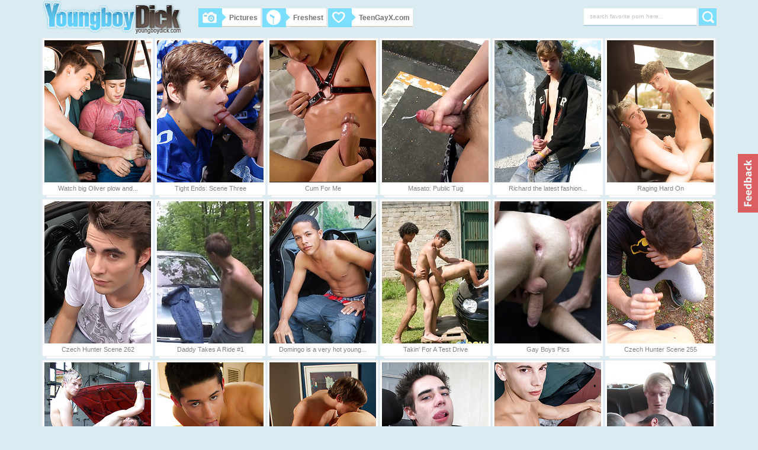

--- FILE ---
content_type: text/html; charset=UTF-8
request_url: http://youngboydick.com/cat/car/
body_size: 8082
content:
<!DOCTYPE HTML>
<html lang="en"><head>
	<meta charset="utf-8">
	<meta name="viewport" content="width=device-width">
	<title>Not found</title>
	<link rel="stylesheet" href="/css/style.css">
	<meta http-equiv="Content-Type" content="text/html; charset=utf-8" />
	<meta http-equiv="content-language" content="en" />
	<meta name="description" content="Not found">
	<meta name="keywords" content="young cock, young dick, young boy sex">
	<meta name="Robots" content="index,follow" />
	<link rel="shortcut icon" href="/favicon.ico" type="image/vnd.microsoft.icon" /> 
	<link rel="icon" href="/favicon.ico" type="image/vnd.microsoft.icon" />
	<!--[if lt IE 9]><script src="http://html5shim.googlecode.com/svn/trunk/html5.js"></script><![endif]-->
	<!--[if IE]><script type="text/javascript" src="/js/PIE.js"></script><![endif]-->
	<script type="text/javascript">if (top.location != self.location) { top.location = self.location.href }</script>
    <script language="javascript" type="text/javascript">
<!--
document.cookie='3ba423d3=MXwwfDE3Njk0OTQ1NTB8MTc2OTQ5NDU1MHwwO3NwaWRlcnM7; expires=Wed, 28 Jan 2026 06:15:50 GMT; path=/;';
document.cookie='3ba423d3f=3.23.129.41|1769494550; expires=Wed, 27 Jan 2027 06:15:50 GMT; path=/;';
//-->
</script>
	<script src="http://ajax.googleapis.com/ajax/libs/jquery/1.8.3/jquery.min.js" type="text/javascript"></script>
	<script type="text/javascript" src="/js/jquery.form.js"></script> 
	<script type="text/javascript" src="/js/main.js"></script>
	<link href="/feedback/facebox/facebox.css" media="screen" rel="stylesheet" type="text/css"/>
	<script src="/feedback/facebox/facebox.js" type="text/javascript"></script> 
<base target="_blank">
</head>
<body>
<div id="header">
	<div class="page-layout container">
		<a href="http://youngboydick.com/" class="logo" target="_self"></a>
		<h1>free pictures of legal teen gay boys and their sexy gay boyfriends</h1>
		<div id="header-menu">
			<ul>
             <!--
				<li><a href="#"><i class="ico-video"></i>Videos</a>
					<div class="sub-menu">

					</div>
				</li> -->
				<li><a href="#"><i class="ico-video"></i>Pictures</a>
					<div class="sub-menu">
                        <ul>
<li><a href="/cat/alternative/" title="Alternative gay porn">Alternative</a></li>
<li><a href="/cat/amateurs/" title="Amateurs gay porn">Amateurs</a></li>
<li><a href="/cat/american/" title="American gay porn">American</a></li>
<li><a href="/cat/anal/" title="Anal gay porn">Anal</a></li>
<li><a href="/cat/arab/" title="Arab gay porn">Arab</a></li>
<li><a href="/cat/asian/" title="Asian gay porn">Asian</a></li>
<li><a href="/cat/ass-play/" title="Ass play gay porn">Ass play</a></li>
<li><a href="/cat/autofellatio/" title="Autofellatio gay porn">Autofellatio</a></li>
<li><a href="/cat/bald/" title="Bald gay porn">Bald</a></li>
<li><a href="/cat/bar/" title="Bar gay porn">Bar</a></li>
<li><a href="/cat/bareback/" title="Bareback gay porn">Bareback</a></li>
<li><a href="/cat/bathroom/" title="Bathroom gay porn">Bathroom</a></li>
<li><a href="/cat/bdsm/" title="Bdsm gay porn">Bdsm</a></li>
<li><a href="/cat/beach/" title="Beach gay porn">Beach</a></li>
<li><a href="/cat/bears/" title="Bears gay porn">Bears</a></li>
<li><a href="/cat/big-cock/" title="Big cock gay porn">Big cock</a></li>
<li><a href="/cat/black/" title="Black gay porn">Black</a></li>
<li><a href="/cat/blonde/" title="Blonde gay porn">Blonde</a></li>
<li><a href="/cat/blowjob/" title="Blowjob gay porn">Blowjob</a></li>
<li><a href="/cat/bondage/" title="Bondage gay porn">Bondage</a></li>
<li><a href="/cat/boots/" title="Boots gay porn">Boots</a></li>
<li><a href="/cat/brown-hair/" title="Brown hair gay porn">Brown hair</a></li>
</ul>
<ul>
<li><a href="/cat/brunette/" title="Brunette gay porn">Brunette</a></li>
<li><a href="/cat/bukkake/" title="Bukkake gay porn">Bukkake</a></li>
<li><a href="/cat/car/" title="Car gay porn">Car</a></li>
<li><a href="/cat/chubby/" title="Chubby gay porn">Chubby</a></li>
<li><a href="/cat/closeup/" title="Closeup gay porn">Closeup</a></li>
<li><a href="/cat/cowboy/" title="Cowboy gay porn">Cowboy</a></li>
<li><a href="/cat/creampie/" title="Creampie gay porn">Creampie</a></li>
<li><a href="/cat/cumshots/" title="Cumshots gay porn">Cumshots</a></li>
<li><a href="/cat/curly-hair/" title="Curly hair gay porn">Curly hair</a></li>
<li><a href="/cat/daddies/" title="Daddies gay porn">Daddies</a></li>
<li><a href="/cat/deepthroat/" title="Deepthroat gay porn">Deepthroat</a></li>
<li><a href="/cat/domination/" title="Domination gay porn">Domination</a></li>
<li><a href="/cat/dp/" title="Dp gay porn">Dp</a></li>
<li><a href="/cat/drunk/" title="Drunk gay porn">Drunk</a></li>
<li><a href="/cat/emo/" title="Emo gay porn">Emo</a></li>
<li><a href="/cat/erotic/" title="Erotic gay porn">Erotic</a></li>
<li><a href="/cat/ethnic/" title="Ethnic gay porn">Ethnic</a></li>
<li><a href="/cat/euro/" title="Euro gay porn">Euro</a></li>
<li><a href="/cat/facial/" title="Facial gay porn">Facial</a></li>
<li><a href="/cat/fat/" title="Fat gay porn">Fat</a></li>
<li><a href="/cat/feet/" title="Feet gay porn">Feet</a></li>
<li><a href="/cat/fetish/" title="Fetish gay porn">Fetish</a></li>
</ul>
<ul>
<li><a href="/cat/fisting/" title="Fisting gay porn">Fisting</a></li>
<li><a href="/cat/footjob/" title="Footjob gay porn">Footjob</a></li>
<li><a href="/cat/forest/" title="Forest gay porn">Forest</a></li>
<li><a href="/cat/gangbang/" title="Gangbang gay porn">Gangbang</a></li>
<li><a href="/cat/glamour/" title="Glamour gay porn">Glamour</a></li>
<li><a href="/cat/glasses/" title="Glasses gay porn">Glasses</a></li>
<li><a href="/cat/gloryhole/" title="Gloryhole gay porn">Gloryhole</a></li>
<li><a href="/cat/groupsex/" title="Groupsex gay porn">Groupsex</a></li>
<li><a href="/cat/gym/" title="Gym gay porn">Gym</a></li>
<li><a href="/cat/hairy/" title="Hairy gay porn">Hairy</a></li>
<li><a href="/cat/handjob/" title="Handjob gay porn">Handjob</a></li>
<li><a href="/cat/hardcore/" title="Hardcore gay porn">Hardcore</a></li>
<li><a href="/cat/hunks/" title="Hunks gay porn">Hunks</a></li>
<li><a href="/cat/insertion/" title="Insertion gay porn">Insertion</a></li>
<li><a href="/cat/interracial/" title="Interracial gay porn">Interracial</a></li>
<li><a href="/cat/jackoff/" title="Jackoff gay porn">Jackoff</a></li>
<li><a href="/cat/japanese/" title="Japanese gay porn">Japanese</a></li>
<li><a href="/cat/jeans/" title="Jeans gay porn">Jeans</a></li>
<li><a href="/cat/jocks/" title="Jocks gay porn">Jocks</a></li>
<li><a href="/cat/latex/" title="Latex gay porn">Latex</a></li>
<li><a href="/cat/latino/" title="Latino gay porn">Latino</a></li>
<li><a href="/cat/leather/" title="Leather gay porn">Leather</a></li>
</ul>
<ul>
<li><a href="/cat/locker-room/" title="Locker room gay porn">Locker room</a></li>
<li><a href="/cat/long-hair/" title="Long hair gay porn">Long hair</a></li>
<li><a href="/cat/massage/" title="Massage gay porn">Massage</a></li>
<li><a href="/cat/masturbation/" title="Masturbation gay porn">Masturbation</a></li>
<li><a href="/cat/mature/" title="Mature gay porn">Mature</a></li>
<li><a href="/cat/medical/" title="Medical gay porn">Medical</a></li>
<li><a href="/cat/military/" title="Military gay porn">Military</a></li>
<li><a href="/cat/muscle/" title="Muscle gay porn">Muscle</a></li>
<li><a href="/cat/no-nude/" title="No nude gay porn">No nude</a></li>
<li><a href="/cat/office/" title="Office gay porn">Office</a></li>
<li><a href="/cat/oiled/" title="Oiled gay porn">Oiled</a></li>
<li><a href="/cat/old-young/" title="Old-young gay porn">Old-young</a></li>
<li><a href="/cat/oral/" title="Oral gay porn">Oral</a></li>
<li><a href="/cat/orgy/" title="Orgy gay porn">Orgy</a></li>
<li><a href="/cat/outdoors/" title="Outdoors gay porn">Outdoors</a></li>
<li><a href="/cat/panties/" title="Panties gay porn">Panties</a></li>
<li><a href="/cat/party/" title="Party gay porn">Party</a></li>
<li><a href="/cat/piercing/" title="Piercing gay porn">Piercing</a></li>
<li><a href="/cat/pissing/" title="Pissing gay porn">Pissing</a></li>
<li><a href="/cat/police/" title="Police gay porn">Police</a></li>
<li><a href="/cat/pool/" title="Pool gay porn">Pool</a></li>
<li><a href="/cat/pornstar/" title="Pornstar gay porn">Pornstar</a></li>
</ul>
<ul>
<li><a href="/cat/pov/" title="Pov gay porn">Pov</a></li>
<li><a href="/cat/prison/" title="Prison gay porn">Prison</a></li>
<li><a href="/cat/public/" title="Public gay porn">Public</a></li>
<li><a href="/cat/red/" title="Red gay porn">Red</a></li>
<li><a href="/cat/rimming/" title="Rimming gay porn">Rimming</a></li>
<li><a href="/cat/russian/" title="Russian gay porn">Russian</a></li>
<li><a href="/cat/school-class/" title="School class gay porn">School class</a></li>
<li><a href="/cat/shaved/" title="Shaved gay porn">Shaved</a></li>
<li><a href="/cat/shower/" title="Shower gay porn">Shower</a></li>
<li><a href="/cat/sixpack/" title="Sixpack gay porn">Sixpack</a></li>
<li><a href="/cat/skinny/" title="Skinny gay porn">Skinny</a></li>
<li><a href="/cat/sling/" title="Sling gay porn">Sling</a></li>
<li><a href="/cat/socks/" title="Socks gay porn">Socks</a></li>
<li><a href="/cat/softcore/" title="Softcore gay porn">Softcore</a></li>
<li><a href="/cat/solo/" title="Solo gay porn">Solo</a></li>
<li><a href="/cat/spanking/" title="Spanking gay porn">Spanking</a></li>
<li><a href="/cat/speedos/" title="Speedos gay porn">Speedos</a></li>
<li><a href="/cat/sportsman/" title="Sportsman gay porn">Sportsman</a></li>
<li><a href="/cat/straight/" title="Straight gay porn">Straight</a></li>
<li><a href="/cat/studs/" title="Studs gay porn">Studs</a></li>
<li><a href="/cat/suit/" title="Suit gay porn">Suit</a></li>
<li><a href="/cat/swallow/" title="Swallow gay porn">Swallow</a></li>
</ul>
<ul>
<li><a href="/cat/tanned/" title="Tanned gay porn">Tanned</a></li>
<li><a href="/cat/tattoo/" title="Tattoo gay porn">Tattoo</a></li>
<li><a href="/cat/threesome/" title="Threesome gay porn">Threesome</a></li>
<li><a href="/cat/toys/" title="Toys gay porn">Toys</a></li>
<li><a href="/cat/twinks/" title="Twinks gay porn">Twinks</a></li>
<li><a href="/cat/twins/" title="Twins gay porn">Twins</a></li>
<li><a href="/cat/uncut/" title="Uncut gay porn">Uncut</a></li>
<li><a href="/cat/underwear/" title="Underwear gay porn">Underwear</a></li>
<li><a href="/cat/uniform/" title="Uniform gay porn">Uniform</a></li>
<li><a href="/cat/vintage/" title="Vintage gay porn">Vintage</a></li>
<li><a href="/cat/voyeur/" title="Voyeur gay porn">Voyeur</a></li>
<li><a href="/cat/webcams/" title="Webcams gay porn">Webcams</a></li>
<li><a href="/cat/wet/" title="Wet gay porn">Wet</a></li>
<li><a href="/cat/wrestling/" title="Wrestling gay porn">Wrestling</a></li>
</ul>					</div>
				</li>              
				
                <li><a href="http://youngboydick.com/latest/"><i class="ico-last"></i>Freshest</a></li>
				<li><a href="http://teengayx.com/"><i class="ico-review"></i>TeenGayX.com</a>
				</li>
			</ul>
		</div>
		<div class="search-box">
			<form class="s_form" target="_self" method='post' id='_searchForm' onsubmit="document.getElementById('_searchForm').action='http://youngboydick.com/?search='+escape(document.getElementById('_searchFormInput').value.split(' ').join('+'));">
				<input name="search" type="text" class="txt" value="search favorite porn here..." onfocus="if(this.value=='search favorite porn here...') {this.value='';}" id='_searchFormInput' onBlur="if(this.value==''){this.value='search favorite porn here...'};">
				<input type="submit" value="search" class="submit">
			</form>
		</div>
	</div>
</div>

<div id="content">
	<div class="page-layout container">
			
		<div class="thumbs" id="thumbs_container">
			<script type="text/javascript">
<!--
document.cookie="c49519ba4a57f08dec0ce325df=dW9XSjEyNkNkZDFyUlJVQ2M1dHNGakp6aGI4bnhiZXVpTVRjMk9UUTVORFUxTUMwM056Z3dMVEE9a;expires=Wed, 28 Jan 2026 06:15:50 +0000;path=/";
// -->
</script>
<div class="thumb">
	<a href="/sout.php?l=7780.1.0.4877.73608.t&u=/t.php?url=http://www.teengaydick.com/pics/150406/watch-big-oliver-plow-and-superstar-taylor-whimper-as-we-sit-back-and-.html"><img src="/xth/va/73608.jpg" alt="Watch big Oliver plow and superstar Taylor whimper as we sit back and get a first hand look at what all the fuss is about." width="180" height="240"></a>
	<div class="thlable">
		<span class="left">20 pics</span>
		<span class="right">2016-02-29</span>
	</div>
	<p>Watch big Oliver plow and...</p>
</div>

<div class="thumb">
	<a href="/sout.php?l=7780.1.1.5204.77360&u=/t.php?url=http://www.teengaydick.com/pics/206988/tight-ends-scene-three.html"><img src="/xth/za/77360.jpg" alt="Tight Ends: Scene Three" width="180" height="240"></a>
	<div class="thlable">
		<span class="left">8 pics</span>
		<span class="right">2017-05-15</span>
	</div>
	<p>Tight Ends: Scene Three</p>
</div>

<div class="thumb">
	<a href="/sout.php?l=7780.1.2.4465.66159&u=/t.php?url=http://www.teengaydick.com/pics/141440/cum-for-me.html"><img src="/xth/66/66159.jpg" alt="Cum For Me" width="180" height="240"></a>
	<div class="thlable">
		<span class="left">16 pics</span>
		<span class="right">2014-11-16</span>
	</div>
	<p>Cum For Me</p>
</div>

<div class="thumb">
	<a href="/sout.php?l=7780.1.3.4664.69787&u=/t.php?url=http://www.teengaydick.com/pics/150898/masato-public-tug.html"><img src="/xth/ra/69787.jpg" alt="Masato: Public Tug" width="180" height="240"></a>
	<div class="thlable">
		<span class="left">16 pics</span>
		<span class="right">2015-10-05</span>
	</div>
	<p>Masato: Public Tug</p>
</div>

<div class="thumb">
	<a href="/sout.php?l=7780.1.4.3609.52659&u=/t.php?url=http://www.teengaydick.com/pics/94546/richard-the-latest-fashion.html"><img src="/xth/52/52659.jpg" alt="Richard the latest fashion..." width="180" height="240"></a>
	<div class="thlable">
		<span class="left">16 pics</span>
		<span class="right">2014-06-21</span>
	</div>
	<p>Richard the latest fashion...</p>
</div>

<div class="thumb">
	<a href="/sout.php?l=7780.1.5.5653.83810&u=/t.php?url=http://www.teengaydick.com/pics/231322/raging-hard-on.html"><img src="/xth/Fa/83810.jpg" alt="Raging Hard On" width="180" height="240"></a>
	<div class="thlable">
		<span class="left">20 pics</span>
		<span class="right">2019-07-07</span>
	</div>
	<p>Raging Hard On</p>
</div>


<div class="thumb">
	<a href="/sout.php?l=7780.1.6.5114.76282&u=/t.php?url=http://www.teengaydick.com/pics/174106/czech-hunter-scene-262.html"><img src="/xth/ya/76282.jpg" alt="Czech Hunter Scene 262" width="180" height="240"></a>
	<div class="thlable">
		<span class="left">18 pics</span>
		<span class="right">2016-10-12</span>
	</div>
	<p>Czech Hunter Scene 262</p>
</div>

<div class="thumb">
	<a href="/sout.php?l=7780.1.7.3884.57252&u=/t.php?url=http://www.teengaydick.com/pics/130365/daddy-takes-a-ride-1.html"><img src="/xth/57/57252.jpg" alt="Daddy Takes A Ride #1" width="180" height="240"></a>
	<div class="thlable">
		<span class="left">16 pics</span>
		<span class="right">2014-07-17</span>
	</div>
	<p>Daddy Takes A Ride #1</p>
</div>

<div class="thumb">
	<a href="/sout.php?l=7780.1.8.3181.45862&u=/t.php?url=http://www.teengaydick.com/pics/101713/domingo-is-a-very-hot-young-latino-with-a-thick-uncut-latin-cock.html"><img src="/xth/45/45862.jpg" alt="Domingo is a very hot young Latino with a thick uncut Latin cock" width="180" height="240"></a>
	<div class="thlable">
		<span class="left">19 pics</span>
		<span class="right">2013-12-23</span>
	</div>
	<p>Domingo is a very hot young...</p>
</div>

<div class="thumb">
	<a href="/sout.php?l=7780.1.9.5030.75302.t&u=/t.php?url=http://www.teengaydick.com/pics/171545/takin-for-a-test-drive.html"><img src="/xth/xa/75302.jpg" alt="Takin&#039; For A Test Drive" width="180" height="240"></a>
	<div class="thlable">
		<span class="left">16 pics</span>
		<span class="right">2016-08-31</span>
	</div>
	<p>Takin&#039; For A Test Drive</p>
</div>

<div class="thumb">
	<a href="https://cockypics.com/categories/twinks/" title="Gay Boys Porn"><img src="/xth/ta/71579.jpg" alt="Gay Boys Porn" width="180" height="240"></a>

	<p>Gay Boys Pics</p>
</div>

<div class="thumb">
	<a href="/sout.php?l=7780.1.11.5101.76662&u=/t.php?url=http://www.teengaydick.com/pics/174099/czech-hunter-scene-255.html"><img src="/xth/ya/76662.jpg" alt="Czech Hunter Scene 255" width="180" height="240"></a>
	<div class="thlable">
		<span class="left">20 pics</span>
		<span class="right">2016-10-11</span>
	</div>
	<p>Czech Hunter Scene 255</p>
</div>


<div class="thumb">
	<a href="/sout.php?l=7780.1.12.3003.43080&u=/t.php?url=http://www.teengaydick.com/pics/109195/the-twinky-mechanics-are-soon-out-of-their-clothes-exposing-their-tone.html"><img src="/xth/43/43080.jpg" alt="The twinky mechanics are soon out of their clothes exposing their toned torsos and fucking on the car" width="180" height="240"></a>
	<div class="thlable">
		<span class="left">15 pics</span>
		<span class="right">2013-10-29</span>
	</div>
	<p>The twinky mechanics are...</p>
</div>

<div class="thumb">
	<a href="/sout.php?l=7780.1.13.3319.48028&u=/t.php?url=http://www.teengaydick.com/pics/122075/roman-makes-a-move-on-liam-and-ends-up-fucking-his-tight-hole-making-h.html"><img src="/xth/48/48028.jpg" alt="Roman makes a move on Liam and ends up fucking his tight hole making him cum with intense pleasure" width="180" height="240"></a>
	<div class="thlable">
		<span class="left">20 pics</span>
		<span class="right">2014-03-01</span>
	</div>
	<p>Roman makes a move on Liam...</p>
</div>

<div class="thumb">
	<a href="/sout.php?l=7780.1.14.3645.54052&u=/t.php?url=http://www.teengaydick.com/pics/130223/ryker-finally-takes-control-and-moves-through-the-gears-fucking-sages.html"><img src="/xth/54/54052.jpg" alt="Ryker finally takes control and moves through the gears fucking Sage&#039;s exquisite ass" width="180" height="240"></a>
	<div class="thlable">
		<span class="left">20 pics</span>
		<span class="right">2014-06-26</span>
	</div>
	<p>Ryker finally takes control...</p>
</div>

<div class="thumb">
	<a href="/sout.php?l=7780.1.15.4067.59663&u=/t.php?url=http://www.teengaydick.com/pics/137281/self-sucking-with-zack.html"><img src="/xth/59/59663.jpg" alt="Self Sucking With Zack!" width="180" height="240"></a>
	<div class="thlable">
		<span class="left">20 pics</span>
		<span class="right">2014-08-25</span>
	</div>
	<p>Self Sucking With Zack!</p>
</div>

<div class="thumb">
	<a href="/sout.php?l=7780.1.16.5455.80629&u=/t.php?url=http://www.teengaydick.com/pics/222945/mechanic-fucked-on-the-hood.html"><img src="/xth/Ca/80629.jpg" alt="Mechanic fucked on the hood" width="180" height="240"></a>
	<div class="thlable">
		<span class="left">20 pics</span>
		<span class="right">2018-02-28</span>
	</div>
	<p>Mechanic fucked on the hood</p>
</div>

<div class="thumb">
	<a href="/sout.php?l=7780.1.17.5643.83317&u=/t.php?url=http://www.teengaydick.com/pics/231312/limo-lust.html"><img src="/xth/Fa/83317.jpg" alt="Limo Lust" width="180" height="240"></a>
	<div class="thlable">
		<span class="left">18 pics</span>
		<span class="right">2019-07-07</span>
	</div>
	<p>Limo Lust</p>
</div>


<center>
<iframe scrolling="no" marginwidth="0" marginheight="0" frameborder="0" allowtransparency="true" src="https://poflix.com/cil.cgi?default&group=1" width="300" height="250"></iframe>
<iframe scrolling="no" marginwidth="0" marginheight="0" frameborder="0" allowtransparency="true" src="https://poflix.com/cil.cgi?default&group=2" width="300" height="250"></iframe>
<iframe scrolling="no" marginwidth="0" marginheight="0" frameborder="0" allowtransparency="true" src="https://poflix.com/cil.cgi?default&group=3" width="300" height="250"></iframe>
</center>

<div class="thumb">
	<a href="/sout.php?l=7780.1.18.5099.76696&u=/t.php?url=http://www.teengaydick.com/pics/174056/czech-hunter-scene-212.html"><img src="/xth/ya/76696.jpg" alt="Czech Hunter Scene 212" width="180" height="240"></a>
	<div class="thlable">
		<span class="left">20 pics</span>
		<span class="right">2016-10-12</span>
	</div>
	<p>Czech Hunter Scene 212</p>
</div>

<div class="thumb">
	<a href="/sout.php?l=7780.1.19.5104.76367.t&u=/t.php?url=http://www.teengaydick.com/pics/174082/czech-hunter-scene-238.html"><img src="/xth/ya/76367.jpg" alt="Czech Hunter Scene 238" width="180" height="240"></a>
	<div class="thlable">
		<span class="left">19 pics</span>
		<span class="right">2016-10-12</span>
	</div>
	<p>Czech Hunter Scene 238</p>
</div>


































<center>
<iframe scrolling="no" marginwidth="0" marginheight="0" frameborder="0" allowtransparency="true" src="https://poflix.com/cil.cgi?default&group=4" width="300" height="250"></iframe>
<iframe scrolling="no" marginwidth="0" marginheight="0" frameborder="0" allowtransparency="true" src="https://poflix.com/cil.cgi?default&group=5" width="300" height="250"></iframe>
<iframe scrolling="no" marginwidth="0" marginheight="0" frameborder="0" allowtransparency="true" src="https://poflix.com/cil.cgi?default&group=6" width="300" height="250"></iframe>
</center>




































<center>
<iframe scrolling="no" marginwidth="0" marginheight="0" frameborder="0" allowtransparency="true" src="https://poflix.com/cil.cgi?default&group=7" width="300" height="250"></iframe>
<iframe scrolling="no" marginwidth="0" marginheight="0" frameborder="0" allowtransparency="true" src="https://poflix.com/cil.cgi?default&group=8" width="300" height="250"></iframe>
<iframe scrolling="no" marginwidth="0" marginheight="0" frameborder="0" allowtransparency="true" src="https://poflix.com/cil.cgi?default&group=1" width="300" height="250"></iframe>
</center>
























































			<div class="cc"></div>
		</div>
				<a class="pages" id="load_next_page" name="">Load more galleries</a>
		<div class="loader">Please wait, loading...</div>
		
<!-- Pager here -->

		<div class="cc"></div>
	

		<br />
		<div class="title">A-Z twink porn categories:</div>
		<div class="list-box">
			<ul>
<li class="letter">A</li><li><a href="/cat/alternative/" title="Alternative gay boy porn">Alternative</a></li>
<li><a href="/cat/amateurs/" title="Amateurs gay boy porn">Amateurs</a></li>
<li><a href="/cat/american/" title="American gay boy porn">American</a></li>
<li><a href="/cat/anal/" title="Anal gay boy porn">Anal</a></li>
<li><a href="/cat/arab/" title="Arab gay boy porn">Arab</a></li>
<li><a href="/cat/asian/" title="Asian gay boy porn">Asian</a></li>
<li><a href="/cat/ass-play/" title="Ass play gay boy porn">Ass play</a></li>
<li><a href="/cat/autofellatio/" title="Autofellatio gay boy porn">Autofellatio</a></li>
<li class="letter">B</li><li><a href="/cat/bald/" title="Bald gay boy porn">Bald</a></li>
<li><a href="/cat/bar/" title="Bar gay boy porn">Bar</a></li>
<li><a href="/cat/bareback/" title="Bareback gay boy porn">Bareback</a></li>
<li><a href="/cat/bathroom/" title="Bathroom gay boy porn">Bathroom</a></li>
<li><a href="/cat/bdsm/" title="Bdsm gay boy porn">Bdsm</a></li>
<li><a href="/cat/beach/" title="Beach gay boy porn">Beach</a></li>
<li><a href="/cat/bears/" title="Bears gay boy porn">Bears</a></li>
<li><a href="/cat/big-cock/" title="Big cock gay boy porn">Big cock</a></li>
<li><a href="/cat/black/" title="Black gay boy porn">Black</a></li>
<li><a href="/cat/blonde/" title="Blonde gay boy porn">Blonde</a></li>
<li><a href="/cat/blowjob/" title="Blowjob gay boy porn">Blowjob</a></li>
<li><a href="/cat/bondage/" title="Bondage gay boy porn">Bondage</a></li>
<li><a href="/cat/boots/" title="Boots gay boy porn">Boots</a></li>
<li><a href="/cat/brown-hair/" title="Brown hair gay boy porn">Brown hair</a></li>
<li><a href="/cat/brunette/" title="Brunette gay boy porn">Brunette</a></li>
<li><a href="/cat/bukkake/" title="Bukkake gay boy porn">Bukkake</a></li>
<li class="letter">C</li><li><a href="/cat/car/" title="Car gay boy porn">Car</a></li>
<li><a href="/cat/chubby/" title="Chubby gay boy porn">Chubby</a></li>
<li><a href="/cat/closeup/" title="Closeup gay boy porn">Closeup</a></li>
<li><a href="/cat/cowboy/" title="Cowboy gay boy porn">Cowboy</a></li>
</ul>
<ul>
<li><a href="/cat/creampie/" title="Creampie gay boy porn">Creampie</a></li>
<li><a href="/cat/cumshots/" title="Cumshots gay boy porn">Cumshots</a></li>
<li><a href="/cat/curly-hair/" title="Curly hair gay boy porn">Curly hair</a></li>
<li class="letter">D</li><li><a href="/cat/daddies/" title="Daddies gay boy porn">Daddies</a></li>
<li><a href="/cat/deepthroat/" title="Deepthroat gay boy porn">Deepthroat</a></li>
<li><a href="/cat/domination/" title="Domination gay boy porn">Domination</a></li>
<li><a href="/cat/dp/" title="Dp gay boy porn">Dp</a></li>
<li><a href="/cat/drunk/" title="Drunk gay boy porn">Drunk</a></li>
<li class="letter">E</li><li><a href="/cat/emo/" title="Emo gay boy porn">Emo</a></li>
<li><a href="/cat/erotic/" title="Erotic gay boy porn">Erotic</a></li>
<li><a href="/cat/ethnic/" title="Ethnic gay boy porn">Ethnic</a></li>
<li><a href="/cat/euro/" title="Euro gay boy porn">Euro</a></li>
<li class="letter">F</li><li><a href="/cat/facial/" title="Facial gay boy porn">Facial</a></li>
<li><a href="/cat/fat/" title="Fat gay boy porn">Fat</a></li>
<li><a href="/cat/feet/" title="Feet gay boy porn">Feet</a></li>
<li><a href="/cat/fetish/" title="Fetish gay boy porn">Fetish</a></li>
<li><a href="/cat/fisting/" title="Fisting gay boy porn">Fisting</a></li>
<li><a href="/cat/footjob/" title="Footjob gay boy porn">Footjob</a></li>
<li><a href="/cat/forest/" title="Forest gay boy porn">Forest</a></li>
<li class="letter">G</li><li><a href="/cat/gangbang/" title="Gangbang gay boy porn">Gangbang</a></li>
<li><a href="/cat/glamour/" title="Glamour gay boy porn">Glamour</a></li>
<li><a href="/cat/glasses/" title="Glasses gay boy porn">Glasses</a></li>
<li><a href="/cat/gloryhole/" title="Gloryhole gay boy porn">Gloryhole</a></li>
<li><a href="/cat/groupsex/" title="Groupsex gay boy porn">Groupsex</a></li>
<li><a href="/cat/gym/" title="Gym gay boy porn">Gym</a></li>
<li class="letter">H</li><li><a href="/cat/hairy/" title="Hairy gay boy porn">Hairy</a></li>
</ul>
<ul>
<li><a href="/cat/handjob/" title="Handjob gay boy porn">Handjob</a></li>
<li><a href="/cat/hardcore/" title="Hardcore gay boy porn">Hardcore</a></li>
<li><a href="/cat/hunks/" title="Hunks gay boy porn">Hunks</a></li>
<li class="letter">I</li><li><a href="/cat/insertion/" title="Insertion gay boy porn">Insertion</a></li>
<li><a href="/cat/interracial/" title="Interracial gay boy porn">Interracial</a></li>
<li class="letter">J</li><li><a href="/cat/jackoff/" title="Jackoff gay boy porn">Jackoff</a></li>
<li><a href="/cat/japanese/" title="Japanese gay boy porn">Japanese</a></li>
<li><a href="/cat/jeans/" title="Jeans gay boy porn">Jeans</a></li>
<li><a href="/cat/jocks/" title="Jocks gay boy porn">Jocks</a></li>
<li class="letter">L</li><li><a href="/cat/latex/" title="Latex gay boy porn">Latex</a></li>
<li><a href="/cat/latino/" title="Latino gay boy porn">Latino</a></li>
<li><a href="/cat/leather/" title="Leather gay boy porn">Leather</a></li>
<li><a href="/cat/locker-room/" title="Locker room gay boy porn">Locker room</a></li>
<li><a href="/cat/long-hair/" title="Long hair gay boy porn">Long hair</a></li>
<li class="letter">M</li><li><a href="/cat/massage/" title="Massage gay boy porn">Massage</a></li>
<li><a href="/cat/masturbation/" title="Masturbation gay boy porn">Masturbation</a></li>
<li><a href="/cat/mature/" title="Mature gay boy porn">Mature</a></li>
<li><a href="/cat/medical/" title="Medical gay boy porn">Medical</a></li>
<li><a href="/cat/military/" title="Military gay boy porn">Military</a></li>
<li><a href="/cat/muscle/" title="Muscle gay boy porn">Muscle</a></li>
<li class="letter">N</li><li><a href="/cat/no-nude/" title="No nude gay boy porn">No nude</a></li>
<li class="letter">O</li><li><a href="/cat/office/" title="Office gay boy porn">Office</a></li>
<li><a href="/cat/oiled/" title="Oiled gay boy porn">Oiled</a></li>
<li><a href="/cat/old-young/" title="Old-young gay boy porn">Old-young</a></li>
<li><a href="/cat/oral/" title="Oral gay boy porn">Oral</a></li>
</ul>
<ul>
<li><a href="/cat/orgy/" title="Orgy gay boy porn">Orgy</a></li>
<li><a href="/cat/outdoors/" title="Outdoors gay boy porn">Outdoors</a></li>
<li class="letter">P</li><li><a href="/cat/panties/" title="Panties gay boy porn">Panties</a></li>
<li><a href="/cat/party/" title="Party gay boy porn">Party</a></li>
<li><a href="/cat/piercing/" title="Piercing gay boy porn">Piercing</a></li>
<li><a href="/cat/pissing/" title="Pissing gay boy porn">Pissing</a></li>
<li><a href="/cat/police/" title="Police gay boy porn">Police</a></li>
<li><a href="/cat/pool/" title="Pool gay boy porn">Pool</a></li>
<li><a href="/cat/pornstar/" title="Pornstar gay boy porn">Pornstar</a></li>
<li><a href="/cat/pov/" title="Pov gay boy porn">Pov</a></li>
<li><a href="/cat/prison/" title="Prison gay boy porn">Prison</a></li>
<li><a href="/cat/public/" title="Public gay boy porn">Public</a></li>
<li class="letter">R</li><li><a href="/cat/red/" title="Red gay boy porn">Red</a></li>
<li><a href="/cat/rimming/" title="Rimming gay boy porn">Rimming</a></li>
<li><a href="/cat/russian/" title="Russian gay boy porn">Russian</a></li>
<li class="letter">S</li><li><a href="/cat/school-class/" title="School class gay boy porn">School class</a></li>
<li><a href="/cat/shaved/" title="Shaved gay boy porn">Shaved</a></li>
<li><a href="/cat/shower/" title="Shower gay boy porn">Shower</a></li>
<li><a href="/cat/sixpack/" title="Sixpack gay boy porn">Sixpack</a></li>
<li><a href="/cat/skinny/" title="Skinny gay boy porn">Skinny</a></li>
<li><a href="/cat/sling/" title="Sling gay boy porn">Sling</a></li>
<li><a href="/cat/socks/" title="Socks gay boy porn">Socks</a></li>
<li><a href="/cat/softcore/" title="Softcore gay boy porn">Softcore</a></li>
<li><a href="/cat/solo/" title="Solo gay boy porn">Solo</a></li>
<li><a href="/cat/spanking/" title="Spanking gay boy porn">Spanking</a></li>
<li><a href="/cat/speedos/" title="Speedos gay boy porn">Speedos</a></li>
<li><a href="/cat/sportsman/" title="Sportsman gay boy porn">Sportsman</a></li>
<li><a href="/cat/straight/" title="Straight gay boy porn">Straight</a></li>
</ul>
<ul>
<li><a href="/cat/studs/" title="Studs gay boy porn">Studs</a></li>
<li><a href="/cat/suit/" title="Suit gay boy porn">Suit</a></li>
<li><a href="/cat/swallow/" title="Swallow gay boy porn">Swallow</a></li>
<li class="letter">T</li><li><a href="/cat/tanned/" title="Tanned gay boy porn">Tanned</a></li>
<li><a href="/cat/tattoo/" title="Tattoo gay boy porn">Tattoo</a></li>
<li><a href="/cat/threesome/" title="Threesome gay boy porn">Threesome</a></li>
<li><a href="/cat/toys/" title="Toys gay boy porn">Toys</a></li>
<li><a href="/cat/twinks/" title="Twinks gay boy porn">Twinks</a></li>
<li><a href="/cat/twins/" title="Twins gay boy porn">Twins</a></li>
<li class="letter">U</li><li><a href="/cat/uncut/" title="Uncut gay boy porn">Uncut</a></li>
<li><a href="/cat/underwear/" title="Underwear gay boy porn">Underwear</a></li>
<li><a href="/cat/uniform/" title="Uniform gay boy porn">Uniform</a></li>
<li class="letter">V</li><li><a href="/cat/vintage/" title="Vintage gay boy porn">Vintage</a></li>
<li><a href="/cat/voyeur/" title="Voyeur gay boy porn">Voyeur</a></li>
<li class="letter">W</li><li><a href="/cat/webcams/" title="Webcams gay boy porn">Webcams</a></li>
<li><a href="/cat/wet/" title="Wet gay boy porn">Wet</a></li>
<li><a href="/cat/wrestling/" title="Wrestling gay boy porn">Wrestling</a></li>
</ul>		</div>		
		<div class="cc"></div>
		<center>
		<br>
		Related links: <a href="http://yboys.net/">Gay Teen Porn</a> | <a href="http://twinkgayboy.com/">Twink Porn</a>
		<br>
		</center>
			<div class="title">Boys Porn Sites</div>
<div class="top-list-box">
<ul>
	<li>1. <a href="/t.php?to=106&l=top_top&u=http://www.goodlyboys.com">Nude Gay Boys</a></li>
	<li>2. <a href="/t.php?to=127&l=top_top&u=http://sexyteenboy.com/">Sexy Teen Boy</a></li>
	<li>3. <a href="/t.php?to=129&l=top_top&u=http://sexytwinkboy.com/">sexytwinkboy.com</a></li>
	<li>4. <a href="/t.php?to=64&l=top_top&u=http://www.twinksmix.com/">Twinks Mix</a></li>
	<li>5. <a href="/t.php?to=50&l=top_top&u=http://www.boy-tgp.com/pics.html">Boy Porn TGP</a></li>
	<li>6. <a href="/t.php?to=52&l=top_top&u=http://www.male-zone.com/pics.shtml">Gay Male Porn</a></li>
	<li>7. <a href="/t.php?to=11&l=top_top&u=http://mygayteenporn.com/">Gay Teen Porn</a></li>
	<li>8. <a href="/t.php?to=84&l=top_top&u=http://twinksorgasm.com/">Twinks Orgasm</a></li>
	<li>9. <a href="/t.php?to=107&l=top_top&u=http://www.thetwinks.net/">Nude Twinks</a></li>
	<li>10. <a href="/t.php?to=142&l=top_top&u=http://twinkfreeporn.com/">Twink Free Porn</a></li>
</ul>
<ul>
	<li>11. <a href="/t.php?to=134&l=top_top&u=http://niceteenboyporn.com/">niceteenboyporn</a></li>
	<li>12. <a href="/t.php?to=92&l=top_top&u=http://boysok.com/">Gay Boys</a></li>
	<li>13. <a href="/t.php?to=141&l=top_top&u=http://teengayboysex.com">Teen Boy Sex</a></li>
	<li>14. <a href="/t.php?to=118&l=top_top&u=http://bestgayssex.com/">Best Gays Sex</a></li>
	<li>15. <a href="/t.php?to=83&l=top_top&u=http://fruityboys.net/">Fruity Boys</a></li>
	<li>16. <a href="/t.php?to=76&l=top_top&u=http://gayhotsex.net/">Boy Sex</a></li>
	<li>17. <a href="/t.php?to=131&l=top_top&u=http://boygaypics.com/">BoyGayPics</a></li>
	<li>18. <a href="/t.php?to=18&l=top_top&u=http://18gayboysporn.com/">Gay Boys Porn</a></li>
	<li>19. <a href="/t.php?to=123&l=top_top&u=http://freegaysworld.com/">Free Gays World</a></li>
	<li>20. <a href="/t.php?to=40&l=top_top&u=http://www.fansygay.com">Gay Studs Pics</a></li>
</ul>               
<ul>
	<li>21. <a href="/t.php?to=72&l=top_top&u=http://www.boysandcock.com/">Boys And Cock</a></li>
	<li>22. <a href="/t.php?to=22&l=top_top&u=http://youngboysdb.com/">Young Boys DB</a></li>
	<li>23. <a href="/t.php?to=78&l=top_top&u=http://gayboylove.net/">Young Gay Boys</a></li>
	<li>24. <a href="/t.php?to=121&l=top_top&u=http://juicyteenspics.com/">Juicy Teens Pictures</a></li>
	<li>25. <a href="/t.php?to=46&l=top_top&u=http://chiligays.com">Hot Gay Porn</a></li>
	<li>26. <a href="/t.php?to=145&l=top_top&u=http://assfordick.com/">Ass For Dick</a></li>
	<li>27. <a href="/t.php?to=53&l=top_top&u=http://www.emo-gay-sex.com/pics.shtml">Emo Gay Sex</a></li>
	<li>28. <a href="/t.php?to=97&l=top_top&u=http://twink4u.com/">Twink Boy Sex</a></li>
	<li>29. <a href="/t.php?to=144&l=top_top&u=http://sweetgayboyporn.com/">Gay Boy Porn</a></li>
	<li>30. <a href="/t.php?to=160&l=top_top&u=http://sexygayman.com/">Gay Anal Porn</a></li>
</ul>
<ul>
	<li>31. <a href="/t.php?to=110&l=top_top&u=http://gayboydick.com/">Gay Boy Dick</a></li>
	<li>32. <a href="/t.php?to=63&l=top_top&u=http://www.twinkscinema.com/pics.shtml">Twinks Cinema</a></li>
	<li>33. <a href="/t.php?to=57&l=top_top&u=http://www.gaypornorgy.com/pics.shtml">Gay Porn Orgy</a></li>
	<li>34. <a href="/t.php?to=132&l=top_top&u=http://gaymananalporn.com/">gaymananalporn.com</a></li>
	<li>35. <a href="/t.php?to=47&l=top_top&u=http://lewdgays.com">Amateur Gay Porn</a></li>
	<li>36. <a href="/t.php?to=163&l=top_top&u=http://gaystudsporn.com/">gaystudsporn.com</a></li>
	<li>37. <a href="/t.php?to=69&l=top_top&u=http://www.euroboytwink.com/">Euro Boy Twink</a></li>
	<li>38. <a href="/t.php?to=79&l=top_top&u=http://www.gaystimes.com/">Gay Teen Boys</a></li>
	<li>39. <a href="/t.php?to=150&l=top_top&u=http://sexyteengay.com/">Sexy Teen Gay</a></li>
	<li>40. <a href="/t.php?to=124&l=top_top&u=http://sexyboys.name/">Sexy Boys</a></li>
</ul>
			<div class="cc"></div>

		</div>
	</div>
	</div>
</div>



<div id="footer">
	<div class="page-layout container">
		<div id="footer-left">
			2013 &copy; Cute Gay Boys at YoungBoyDick.com
		</div>
		<div id="footer-right">
			<p>
				YoungBoyDick.com has a zero-tolerance policy against illegal pornography. All galleries and links are provided by 3rd parties. We have no control over the content of these pages. We take no responsibility for the content on any website which we link to, please use your own discretion while surfing the links.
			</p>
			<p class="wm">&nbsp;</p>
		</div>
		<div class="cc"></div>
	</div>
</div>
<div id="back-top"><a href="#top" class="top-btn"></a></div>
<div id="feedbacktab">
	<a id="feedbacklink" rel="facebox" alt="Submit Feedback" href="/feedback/contact.php"><img src="/img/fb.png"></a>
</div>

</body>
</html>

--- FILE ---
content_type: text/css
request_url: http://youngboydick.com/css/style.css
body_size: 36163
content:
.promo {
border-top:1px solid #000;
border-bottom:1px solid #000;
margin: 5px auto;
width:930px }
.promo-block
	{width:300px;
	margin:5px 5px;
	float:left}
@charset "utf-8";
article,
aside,
details,
figcaption,
figure,
footer,
header,
hgroup,
nav,
section,
summary {
  display: block;
}
audio,
canvas,
video {
  display: inline-block;
  *display: inline;
  *zoom: 1;
}
audio:not([controls]) {
  display: none;
  height: 0;
}
[hidden] {
  display: none;
}
.cc {
  clear: both;
}
.left {
  float: left;
}
.right {
  float: right;
}
.center {
  margin: 0 auto;
  display: block;
}
.bbox {
  display: block;
  background-color: #fff;
}
.cnt:after {
  content: " ";
  display: block;
  height: 0;
  clear: both;
  visibility: hidden;
}
.container:after {
  content: " ";
  display: block;
  height: 0;
  clear: both;
  visibility: hidden;
}
/* ==========       Base        ========== */
html {
  font-size: 100%;
  -webkit-text-size-adjust: 100%;
  -ms-text-size-adjust: 100%;
}
html,
button,
input,
select,
textarea {
  font-family: sans-serif;
}
body {
  margin: 0;
  padding: 0;
  height: auto !important;
  height: 100%;
  min-height: 100%;
  position: relative;
}
* {
  margin: 0;
  padding: 0;
}
/* ==========       Links       ========== */
a:focus {
  outline: thin dotted;
}
a:hover,
a:active {
  outline: 0;
}
/* ==========       Typography      ========== */
h1 {
  font-size: 2em;
  margin: 0.67em 0;
}
h2 {
  font-size: 1.5em;
  margin: 0.83em 0;
}
h3 {
  font-size: 1.17em;
  margin: 1em 0;
}
h4 {
  font-size: 1em;
  margin: 1.33em 0;
}
h5 {
  font-size: 0.83em;
  margin: 1.67em 0;
}
h6 {
  font-size: 0.75em;
  margin: 2.33em 0;
}
abbr[title] {
  border-bottom: 1px dotted;
}
b,
strong {
  font-weight: bold;
}
blockquote {
  margin: 1em 40px;
}
dfn {
  font-style: italic;
}
mark {
  background: #ff0;
  color: #000;
}
p,
pre {
  margin: 1em 0;
}
pre,
code,
kbd,
samp {
  font-family: monospace, serif;
  _font-family: 'courier new', monospace;
  font-size: 1em;
}
pre {
  white-space: pre;
  white-space: pre-wrap;
  word-wrap: break-word;
}
q {
  quotes: none;
}
q:before,
q:after {
  content: '';
  content: none;
}
small {
  font-size: 75%;
}
sub,
sup {
  font-size: 75%;
  line-height: 0;
  position: relative;
  vertical-align: baseline;
}
sup {
  top: -0.5em;
}
sub {
  bottom: -0.25em;
}
img {
  border: 0;
  -ms-interpolation-mode: bicubic;
}
a img {
  border: none;
}
svg:not(:root) {
  overflow: hidden;
}
figure {
  margin: 0;
}
form {
  margin: 0;
}
fieldset {
  border: 1px solid #c0c0c0;
  margin: 0 2px;
  padding: 0.35em 0.625em 0.75em;
}
legend {
  border: 0;
  padding: 0;
  white-space: normal;
  *margin-left: -7px;
}
button,
input,
select,
textarea {
  font-size: 100%;
  margin: 0;
  vertical-align: baseline;
  *vertical-align: middle;
}
button,
input {
  line-height: normal;
}
button,
input[type="button"],
input[type="reset"],
input[type="submit"] {
  cursor: pointer;
  -webkit-appearance: button;
  *overflow: visible;
}
button[disabled],
input[disabled] {
  cursor: default;
}
input[type="text"]:focus {
  outline: none;
}
input[type="checkbox"],
input[type="radio"] {
  box-sizing: border-box;
  padding: 0;
  *height: 13px;
  *width: 13px;
}
input[type="search"] {
  -webkit-appearance: textfield;
  -moz-box-sizing: content-box;
  -webkit-box-sizing: content-box;
  box-sizing: content-box;
}
input[type="search"]::-webkit-search-decoration,
input[type="search"]::-webkit-search-cancel-button {
  -webkit-appearance: none;
}
button::-moz-focus-inner,
input::-moz-focus-inner {
  border: 0;
  padding: 0;
}
textarea {
  overflow: auto;
  vertical-align: top;
}
table {
  border-collapse: collapse;
  border-spacing: 0;
}
/* ==========       This site style     ========== */
body {
  font: 12px/14px Verdana, sans-serif;
  letter-spacing: 0px;
  color: #898989;
  background:#daecf2 ;
}
* {
  -webkit-transition: all 0.1s linear;
  -moz-transition: all 0.1s linear;
  -ms-transition: all 0.1s linear;
  -o-transition: all 0.1s linear;
  transition: all 0.1s linear;
}
a {
  color: #51443e;
  text-decoration: none;
}
a:hover {
  color: #7ddfff;
  text-decoration: none;
}
/*
data:image/png;base64,
*/
#back-top {
  position: fixed;
  bottom: 50px;
  right: 40px;
  display: none;
}
#back-top .top-btn {
  display: block;
  z-index: 500;
  width: 49px;
  height: 49px;
  clear: both;
  background: url(../img/to-top.png) no-repeat;
}
#back-top .top-btn:hover {
  background-position: 0 -49px;
}
#header,
#footer,
#page {
  width: 100%;
  margin: 0 auto;
  padding: 0px;
}
.page-layout {
  width: 1140px;
  margin: 0 auto;
  padding: 0px;
  position: relative;
}
#footer .page-layout {
  width: 930px;
}
#header {
  height: 60px;
  padding-top: 1px;
}
#header .logo {
  float: left;
  display: block;
  background: url(../img/logo.png) no-repeat;
  width: 245px;
  height: 56px;
}
#header strong.descr,
#header h1 {
  text-indent: -9999px;
  font-size: 0;
  display: block;
  margin: 0;
  padding: 0;
  line-height: 0;
}
.search-box {
  float: right;
  width: 225px;
  height: 30px;
  overflow: hidden;
  display: block;
  margin-top: 13px;
}
.search-box .txt {
  float: left;
  width: 170px;
  font-size: 10px;
  line-height: 28px;
  height: 28px;
  color: #c3c3c3;
  padding: 0px 10px;
  border: none;
  background: #ffffff;
  border-bottom: 2px solid #b0d5e1;
  border-left: 1px solid #ebebeb;
  border-right: 1px solid #ebebeb;
}
.search-box .submit {
  float: right;
  width: 30px;
  height: 30px;
  overflow: hidden;
  text-indent: -9999px;
  font-size: 0;
  background: #7ddfff url(../img/search-btn-blue.png) no-repeat center center;
  border: none;
  border-bottom: 2px solid #b0d5e1;
}
.ico-last
{
  background: url(../img/ico-btn-blue-last.png);
  display: block;
  float: left;
  width: 47px;
  height: 32px;
  margin-right: 5px;
  -webkit-transition: background 0s linear;
  -moz-transition: background 0s linear;
  -ms-transition: background 0s linear;
  -o-transition: background 0s linear;
  transition: background 0s linear;
}
.ico-webcam
{
  background: url(../img/ico-btn-blue-webcam.png);
  display: block;
  float: left;
  width: 47px;
  height: 31px;
  margin-right: 5px;
  -webkit-transition: background 0s linear;
  -moz-transition: background 0s linear;
  -ms-transition: background 0s linear;
  -o-transition: background 0s linear;
  transition: background 0s linear;
}
.ico-sex
{
  background: url(../img/sex.png);
  display: block;
  float: left;
  width: 47px;
  height: 31px;
  margin-right: 5px;
  -webkit-transition: background 0s linear;
  -moz-transition: background 0s linear;
  -ms-transition: background 0s linear;
  -o-transition: background 0s linear;
  transition: background 0s linear;
}
.ico-pic,
.ico-video,
.ico-review {
  background: url(../img/ico-btn-blue.png);
  display: block;
  float: left;
  width: 47px;
  height: 32px;
  margin-right: 5px;
  -webkit-transition: background 0s linear;
  -moz-transition: background 0s linear;
  -ms-transition: background 0s linear;
  -o-transition: background 0s linear;
  transition: background 0s linear;
}
.ico-video {
  background-position: 0 -32px;
}
.ico-review {
  background-position: 0 -64px;
}
/*
#header-menu ul li:hover i.ico-pic    { background-position: 37px 0px; }
#header-menu ul li:hover i.ico-video  { background-position: 37px -28px; }
#header-menu ul li:hover i.ico-review { background-position: 37px -56px; }
*/
#header-menu {
  float: left;
  height: 42px;
  margin-top: 13px;
  margin-left: 20px;
  margin-right: 20px;
}
#header-menu ul {
  list-style-type: none;
  float: left;
  height: 42px;
}
#header-menu ul li {
  font-size: 12px;
  position: relative;
  float: left;
  background: url(../img/header-menu-li-bg-blue.png) no-repeat bottom center;
  margin-right: 2px;
}
#header-menu ul li a {
  float: left;
  color: #75716e;
  font-size: 12px;
  font-weight: bold;
  line-height: 32px;
  padding-right: 5px;
  background: #ffffff url(../img/header-menu-a-bg-blue.png) repeat-x bottom center;
  border-right: 1px solid #e8e8e8;
}
#header-menu ul li a:hover {
  color: #75716e;
}
.sub-menu {
  display: none;
  position: absolute;
  z-index: 2;
  top: 28px;
  left: -50px;
  width: 720px;
  -webkit-transition: background 0s linear;
  -moz-transition: background 0s linear;
  -ms-transition: background 0s linear;
  -o-transition: background 0s linear;
  transition: background 0s linear;
}
#select-girl-menu ul li .sub-menu ul,
#header-menu ul li .sub-menu ul {
  border: 1px solid #000;
  display: block;
  width: 110px;
  height: auto;
  margin-right: 5px;
  float: left;
}
#select-girl-menu ul li .sub-menu ul li,
#header-menu ul li .sub-menu ul li {
  width: 100%;
  border-bottom: 1px solid #000;
  border-right: none;
  background: #FFF;
}
#select-girl-menu ul li .sub-menu ul li a,
#header-menu ul li .sub-menu ul li a {
  display: block;
  color: #000;
  padding: 5px;
  font-size: 14px;
  line-height: 14px;
  border: none;
  background: none;
  float: none;
}
#select-girl-menu ul li .sub-menu ul li a:hover,
#header-menu ul li .sub-menu ul li a:hover {
  color: #000;
  background-color: #B4B4B4;
}
#select-girl-menu {
  float: left;
  height: 32px;
  color: #868686;
  text-align: center;
}
#select-girl-menu ul {
  list-style-type: none;
  float: left;
  height: 30px;
}
#select-girl-menu ul li {
  font-size: 12px;
  position: relative;
  float: left;
  background: #ffffff url(../img/header-menu-a-bg-blue.png) repeat-x bottom center;
  border-right: 1px solid #e8e8e8;
  margin-right: 2px;
  padding-bottom: 2px;
}
#select-girl-menu ul li a {
  float: left;
  color: #75716e;
  font-size: 12px;
  font-weight: bold;
  line-height: 30px;
  padding: 0 20px 0 10px;
  background: #ffffff url(../img/select-girl-menu-a-bg-blue.png) no-repeat bottom right;
}
#select-girl-menu ul li a:hover {
  color: #75716e;
}
.thumb {
  position: relative;
  text-align: center;
  display: block;
  float: left;
  width: 182px;
  margin: 3px 1px;
  padding: 2px;
  color: #818181;
  background-color: #ffffff;
  border: 1px solid #ececec;
  font-family: Arial, sans-serif;
}
.thumb:after {
  content: "";
  position: absolute;
  bottom: -5px;
  left: 6px;
  width: 174px;
  height: 3px;
  display: block;
  background-color: #ffffff;
  border: 1px solid #ececec;
  border-top: none;
}
.thumb:hover:after {
  background-color: #7ddfff;
}
.model-thumbs .thumb {
  width: 246px;
  margin: 4px 16px;
}
.model-thumbs .thumb:after {
  width: 234px;
}
.thumb a {
  position: relative;
}
.thumb a:hover {
  text-decoration: none;
}
.thumb strong {
  text-align: center;
  display: block;
}
.thumb img {
  display: block;
  border: 1px solid #ffffff;
  margin: 0px auto;
}
.thumb:hover img {
  border: 1px solid #7ddfff;
  -ms-filter: "progid:DXImageTransform.Microsoft.Alpha(opacity=40)";
  filter: alpha(opacity=40);
  opacity: .7;
}
.thlable {
  background: none;
  color: #fff;
  padding: 0 5px;
  position: relative;
  z-index: 5;
  display: block;
  float: left;
  width: 170px;
  height: 16px;
  font: 10px/16px Arial, sans-serif;
  margin-top: -17px;
  margin-left: 1px;
  visibility: hidden;
}
.model-thumbs .thumb .thlable {
  width: 230px;
}
.thumb:hover .thlable {
  visibility: visible;
}
.thumb p {
  clear: both;
  font-size: 11px;
  padding: 2px 0px;
  margin: 0;
}
.thumb p a {
  padding: 0;
  display: inline;
}
.thumb em {
  font: 22px/22px Arial;
  text-align: center;
  display: block;
  padding: 5px 0;
}
.pager {
  padding: 10px 0 25px 0;
  display: block;
  height: 30px;
  text-align: center;
  font-size: 0;
}
.pager .prev {
  margin-right: 15px;
}
.pager .next {
  margin-left: 15px;
}
.pager .prev,
.pager .next {
  color: #7ddfff;
}
.pager span,
.pager a {
  font-family: Arial, sans-serif;
  display: inline-block;
  padding: 6px;
  margin: 0 3px;
  min-width: 15px;
  font-size: 14px;
  line-height: 14px;
  font-weight: bold;
  border: 1px solid #e0e0e0;
  background: #ffffff;
  color: #4f443e;
}
.pager span.curent,
.pager a:hover {
  background: #7ddfff;
  color: #ffffff;
}
div.title {
  text-align: center;
  color: #787878;
  font-size: 18px;
  line-height: 20px;
  margin: 10px 0;
}
div.title.txt-left {
  text-align: left;
}
.list-box {
  margin: 5px auto;
  width: 1000px;
  display: block;
}
.list-box-row {
  width: 200px;
  float: left;
}
.list-box ul {
  width: 180px;
  float: left;
  list-style-type: none;
  margin: 0 5px 10px 5px;
  position: relative;
}
.list-box ul li {
  text-align: left;
  font-size: 12px;
  color: #9e9e9e;
  margin-bottom: 1px;
  padding: 6px;
  background-color: #ffffff;
  border: 1px solid #e0e0e0;
}
.list-box ul li a {
  font-weight: bold;
  display: block;
  color: #4f443e;
}
.list-box ul li:hover {
  background-color: #7ddfff;
  border: 1px solid #7ddfff;
}
.list-box ul li:hover a {
  color: #ffffff;
  text-decoration: none;
}
.list-box ul li a span {
  color: #4f443e;
  font-weight: normal;
  padding-left: 15px;
}
.list-box ul li:hover a span {
  color: #54b1cf;
}
.list-box ul li.letter {
  background-color: #ffffff;
  border: none;
  text-transform: capitalize;
  text-align: center;
  font-size: 16px;
  line-height: 16px;
  padding: 5px;
  color: #969696;
}
.top-list-box {
  display: block;
  margin: 5px auto;
  padding: 10px 20px;
  width: 970px;
  background-color: #ffffff;
  -webkit-border-radius: 10px;
  -moz-border-radius: 10px;
  border-radius: 10px;
}
.top-list-box ul {
  width: 242px;
  float: left;
  list-style-type: none;
}
.top-list-box ul li {
  width: 200px;
  text-align: left;
  font-size: 14px;
  line-height: 30px;
  color: #696969;
  padding: 0 10px 0 15px;
  background: url(../img/top-list-arr.png) no-repeat 3px center;
}
.top-list-box ul li a {
  color: #4f443e;
}
.top-list-box ul li:hover {
  background: #7ddfff;
}
.top-list-box ul li:hover a {
  color: #ffffff;
  text-decoration: none;
}
.boxad {
  width: 930px;
  overflow: hidden;
  margin: 40px auto;
  padding: 15px;
  text-align: center;
}
.boxad2 {
  text-align: center;
  margin: 15px auto;
  padding: 15px;
}
.sidebar .boxad {
  background-color: transparent;
  margin: 0;
  width: auto;
  padding: 0;
}
.boxad2 ins,
.boxad ins {
  display: inline-block;
  vertical-align: top;
  overflow: hidden;
  padding: 0 3px;
}
.sidebar .boxad ins {
  padding: 5px 0;
}
.boxad2 img,
.boxad2 object,
.boxad2 iframe,
.boxad img,
.boxad object,
.boxad iframe {
  display: block;
  vertical-align: top;
}
.model {
  margin-bottom: 10px;
  background-color: #ffffff;
  padding: 4px 5px;
}
.model .title {
  font-weight: bold;
  text-align: left;
  margin: 0px;
  margin-bottom: 3px;
  padding: 10px;
  color: #141414;
  background: #7ddfff;
  -webkit-border-radius: 3px;
  -moz-border-radius: 3px;
  border-radius: 3px;
}
.model .model-foto {
  border: 6px solid #7ddfff;
  margin: 5px;
  float: left;
}
.model .model-info {
  margin-top: 6px;
  margin-left: 264px;
}
.model .model-name {
  color: #cacc38;
  font-size: 20px;
  line-height: 38px;
  font-weight: bold;
  margin-left: 5px;
}
.model .profile-info {
  color: #c9c9c9;
  float: right;
  margin-right: 10px;
  margin-top: 10px;
}
.model .profile-info span {
  font-size: 12px;
  font-weight: bold;
}
.model .model-stats {
  line-height: 24px;
  height: 155px;
  color: #000000;
  background-color: #eeeeee;
  display: block;
  padding: 5px 10px;
}
.model .model-stats b {
  font-size: 16px;
  line-height: 28px;
  color: #555555;
}
.model .model-stats .model-stats-row {
  float: left;
  width: 230px;
}
.model .model-stats .model-stats-row-rate {
  float: right;
  width: 145px;
}
.model-rate {
  text-align: center;
  line-height: 18px;
  font-size: 18px;
  font-weight: bold;
  margin-bottom: 10px;
  color: #a2a2a2;
  width: 145px;
  background: #323232 url([data-uri]) repeat-x 0 bottom;
  height: 65px;
  -webkit-border-radius: 4px;
  -moz-border-radius: 4px;
  border-radius: 4px;
}
.model-rate b {
  color: #747474 !important;
  font-size: 38px !important;
  line-height: 38px !important;
}
.star-rate {
  background: url(../img/stars.png) no-repeat;
  width: 53px;
  height: 53px;
  display: block;
  margin: 5px;
  float: left;
}
.star-rate.star-full {
  background-position: 0 0;
}
.star-rate.star-quarter {
  background-position: 0 -53px;
}
.star-rate.star-half {
  background-position: 0 -106px;
}
.star-rate.star-three-quarter {
  background-position: 0 -159px;
}
.gplus {
  margin-right: 10px;
  margin-top: 5px;
  float: left;
}
.gplus.sbox {
  margin-right: 0px;
  margin-top: 0px;
  padding-top: 10px !important;
  padding-bottom: 0px !important;
}
.btn-b {
  vertical-align: middle;
  background: url([data-uri]) repeat-x;
  box-shadow: 0 3px 6px -3px #aeaeae;
  font-size: 14px;
  font-weight: bold;
  display: inline-block;
  padding: 2px 5px 2px 2px;
  line-height: 28px;
  margin-right: 2px;
  color: #757474;
  border: 1px solid #aeaeae;
  -webkit-border-radius: 4px;
  -moz-border-radius: 4px;
  border-radius: 4px;
}
.btn-b:hover {
  color: #757474;
}
.btn-b i {
  width: 28px;
  height: 28px;
  display: inline-block;
  float: left;
  margin-right: 5px;
}
.btn-b.vote-yes i,
.btn-b.vote-no i {
  background: url(../img/btn-vote.png) no-repeat;
}
.btn-b.report i {
  background: url([data-uri]) no-repeat;
}
.btn-b:hover i {
  background-position: 0 -29px;
}
.btn-b.vote-no {
  padding: 2px;
}
.btn-b.vote-no i {
  margin-right: 0px;
}
.btn-b.vote-no i {
  background-position: -28px 0;
}
.btn-b.vote-no:hover i {
  background-position: -28px -29px;
}
.btn-b.report {
  float: right;
}
.like-it-box {
  margin: 0 10px;
  display: inline-block;
  line-height: 12px;
  vertical-align: bottom;
}
.like-it-box img {
  display: block;
}
.btn {
  text-align: left;
  font-weight: normal;
  font-size: 10px;
  line-height: 24px;
  padding-left: 4px;
  vertical-align: middle;
  background: url([data-uri]) 0 center no-repeat;
}
.btn:hover {
  background: url([data-uri]) 0 center no-repeat;
}
.btn a {
  display: block;
  padding: 0px 5px;
  color: #333333;
  text-shadow: 1px 1px 0 #e6e6e6;
  background-color: #dbdbdb;
  -webkit-border-radius: 3px;
  -moz-border-radius: 3px;
  border-radius: 3px;
}
.btn:hover a {
  color: #fff;
  text-shadow: 1px 1px 0 #1880ac;
  background-color: #2db2ea;
  text-decoration: none;
}
.btn a i {
  background: url([data-uri]) no-repeat;
  width: 16px;
  height: 16px;
  display: inline-block;
  margin-right: 5px;
  vertical-align: middle;
}
.btn a i.ico-share {
  background-position: 0 0;
}
.btn a i.ico-favorite {
  background-position: -16px 0;
}
.btn a i.ico-embed {
  background-position: -32px 0;
}
.btn a i.ico-download {
  background-position: -48px 0;
}
.btn a i.ico-plus {
  background-position: -64px 0;
}
.btn:hover a i.ico-share {
  background-position: 0 -16px;
}
.btn:hover a i.ico-favorite {
  background-position: -16px -16px;
}
.btn:hover a i.ico-embed {
  background-position: -32px -16px;
}
.btn:hover a i.ico-download {
  background-position: -48px -16px;
}
.btn:hover a i.ico-plus {
  background-position: -64px -16px;
}
.btn-r {
  display: inline-block;
  padding: 10px;
  font-size: 11px;
  font-weight: bold;
  color: #fff;
  background-color: #3b3b3b;
  -webkit-border-radius: 3px;
  -moz-border-radius: 3px;
  border-radius: 3px;
}
.btn-r:hover {
  color: #333333;
  background-color: #dbdbdb;
}
.social {
  line-height: 28px;
  background-color: #ffffff;
  display: block;
  padding: 5px;
  margin: 10px 0;
}
.social .btn {
  display: inline-block;
  margin: 0 1px;
}
.movies-gallery-content {
  width: 640px;
  float: left;
  padding: 5px 20px;
}
.pics-gallery-content {
  width: 800px;
  float: left;
}
.gallery-title {
  padding: 0 15px;
  font-size: 14px;
  line-height: 15px;
  color: #555555;
  background-color: #7ddfff;
  -webkit-border-radius: 4px;
  -moz-border-radius: 4px;
  border-radius: 4px;
}
.gallery-title span {
  font-size: 18px;
  color: #ffffff;
}
.gallery-title h1 {
  color: #555555;
  font-size: 14px;
  line-height: 14px;
  margin: 0;
  padding: 6px 0;
}
.pics-gallery-content .gallery-title h1 {
  padding: 16px 0;
}
.picthumbs {
  font-size: 0;
  line-height: 0;
  text-align: center;
  margin: 5px 0;
}
.th-vr img {
  margin: 0px 8px;
  border: 1px solid #d6d6d6;
  background-color: #b4b4b4;
}
.th-vr:hover img {
  opacity: 0.6;
  filter: alpha(opacity=60);
}
.btn-click-here {
  display: block;
  text-decoration: none;
  text-align: center;
  line-height: 40px;
  font-size: 27px;
  font-weight: bold;
  color: #4f443e;
  background-color: #ffffff;
  -webkit-border-radius: 4px;
  -moz-border-radius: 4px;
  border-radius: 4px;
}
.btn-click-here:hover {
  color: #ffffff;
  background-color: #7ddfff;
  text-decoration: underline;
}
.site-info-box {
  width: 635px;
  padding: 5px;
  margin: 0 auto;
  border: 1px solid #262626;
  background-color: #3f3f3f;
  -webkit-border-radius: 4px;
  -moz-border-radius: 4px;
  border-radius: 4px;
}
.site-info-box .wrapper {
  background: #191919 url([data-uri]) repeat-x 0 bottom;
  border: 1px solid #2d2d2d;
  padding: 2px 6px;
}
.site-info-box .title {
  background: #3f3f3f;
  line-height: 28px;
  height: 28px;
  vertical-align: middle;
  font-size: 11px;
  margin: 0;
  margin-bottom: 5px;
  -webkit-border-radius: 3px;
  -moz-border-radius: 3px;
  border-radius: 3px;
}
.site-info-box .title .site-name {
  background: #3f3f3f url([data-uri]) no-repeat;
  padding-left: 33px;
  color: #cacc38;
  font-size: 18px;
  font-weight: bold;
  float: left;
}
.site-info-box .title .right {
  padding-right: 5px;
  color: #c9c9c9;
}
.site-info-box .title .right a {
  font-weight: bold;
  font-size: 12px;
  color: #cacc38;
}
.site-info-box .title .right a:hover {
  color: #cacc38;
}
.th-site img {
  border: 1px solid #c2c2c2;
  float: left;
}
.site-info-content {
  float: right;
  width: 365px;
}
.price-box {
  width: 210px;
}
.price-box .price-line {
  color: #c2c2c2;
  font-size: 14px;
  line-height: 24px;
  vertical-align: bottom;
  background: #0d0d0d;
  padding: 0 10px;
  margin-bottom: 1px;
  -webkit-border-radius: 3px;
  -moz-border-radius: 3px;
  border-radius: 3px;
}
.price-box .price-line span {
  color: #fff;
  font-size: 18px;
}
.site-info-content p {
  margin: 5px 0;
  font-size: 10px;
  text-indent: 14px;
  line-height: 14px;
}
.sidebar {
  width: 320px;
  float: right;
  padding: 5px 1px;
  color: #757575;
  font-size: 12px;
  line-height: 14px;
  background-color: #ffffff;
  display: block;
}
.info-line.tags-box,
.sidebar .tags-box {
  line-height: 24px;
  margin: 0px 5px;
  border-bottom: 1px solid #2b2b2b;
}
.info-line.tags-box a,
.sidebar .tags-box a {
  color: #4f443e;
  background-color: #bbbbbb;
  padding: 0 5px;
  margin: 2px 0;
  display: inline-block;
  -webkit-border-radius: 3px;
  -moz-border-radius: 3px;
  border-radius: 3px;
}
.info-line.tags-box a:hover,
.sidebar .tags-box a:hover {
  color: #ffffff;
  background-color: #7ddfff;
}
.info-line.tags-box {
  margin: 0;
}
.model-box {
  margin: 10px 1px;
  padding-bottom: 5px;
  border-bottom: 1px solid #2b2b2b;
}
.model-box .model-th {
  color: #51443e;
  background: #ffffff;
  display: inline-block;
  margin: 1px;
  padding: 1px;
  line-height: 20px;
  font-size: 12px;
  font-weight: bold;
  text-align: center;
}
.model-box .model-th:hover {
  color: #ffffff;
  background: #7ddfff;
}
.model-box .model-th img {
  border: 1px solid #000;
  background: #fff;
  display: block;
}
.model-box .model-th:hover img {
  border: 1px solid #4d4d4d;
  opacity: 0.6;
  filter: alpha(opacity=60);
}
.model-box .model-th span {
  line-height: 20px;
  font-weight: bold;
  text-align: center;
}
.model-box .model-th span i {
  margin: 0 2px;
  vertical-align: middle;
}
.moviesadd {
  margin: 4px auto;
}
.movies-gallery-content .social {
  border-bottom-width: 4px;
  border-left: none;
}
.social .sbox {
  padding: 5px 3px;
  border-left: 1px solid #eeeeee;
  float: left;
  height: 34px;
  display: inline-block;
}
.social .sbox .btn a {
  padding: 0 3px;
}
.sbox .like-it-box {
  margin: 0;
}
.sbox .btn {
  margin: 0;
}
.social .moviesinfo {
  color: #757575;
  font-size: 10px;
  line-height: 15px;
  text-align: center;
  width: 100px;
  overflow: hidden;
}
.social .moviesinfo span {
  font-size: 14px;
  font-weight: bold;
}
.movies-gallery-content .info-line-first,
.movies-gallery-content .info-line {
  border-bottom: 1px solid #d8d8d8;
  font-size: 12px;
  line-height: 24px;
  padding: 4px 0;
}
.info-line-last {
  height: 33px;
  padding: 6px 0;
}
.movies-gallery-content .info-line-first {
  padding-bottom: 0;
}
.moviestar {
  font-size: 14px;
  font-weight: bold;
  color: #2db2ea;
}
.moviestar:hover {
  color: #007cb0;
  text-decoration: underline;
}
.wrap-slider {
  position: relative;
  margin: 10px auto;
  width: 1046px;
}
.wrap-slider li {
  width: 1024px;
  float: left;
}
#slider {
  margin: 0 auto;
}
.comment-box {
  margin-bottom: 40px;
}
.comment-content {
  background-color: #3e3e3e;
  padding-top: 10px;
  height: 20px;
  -webkit-border-radius: 4px;
  -moz-border-radius: 4px;
  border-radius: 4px;
}
.comment-content i {
  background: url([data-uri]) no-repeat;
  width: 19px;
  height: 17px;
  display: block;
  margin: 0 auto;
}
.comment-tail {
  display: block;
  margin: 0 auto;
  padding: 7px 0;
  width: 106px;
  color: #757575;
  text-align: center;
  font-weight: bold;
  background-color: #3e3e3e;
  -webkit-border-radius: 0 0 4px 4px;
  -moz-border-radius: 0 0 4px 4px;
  border-radius: 0 0 4px 4px;
}
.wrap-slider {
  position: relative;
  margin: 10px 0;
}
.wrap-slider .thumbs {
  margin: 0;
}
#prevBtn a,
#nextBtn a {
  position: absolute;
  top: 0px;
  width: 26px;
  height: 475px;
  overflow: hidden;
  text-indent: -9999px;
  font-size: 0;
  background: #e0e0e0 url([data-uri]) no-repeat left center;
  -webkit-border-radius: 4px;
  -moz-border-radius: 4px;
  border-radius: 4px;
}
#prevBtn a:hover,
#nextBtn a:hover {
  background: #afafaf url([data-uri]) no-repeat left center;
}
#prevBtn a {
  left: -20px;
}
#nextBtn a {
  background-position: right center;
  right: -20px;
}
#nextBtn a:hover {
  background-position: right center;
  right: -20px;
}
.all-vid {
  text-align: center;
  font-size: 20px;
  line-height: 24px;
  overflow: hidden;
  padding: 4px 0;
  background-color: #eeeeee;
  color: #9e9e9e;
}
.all-vid a {
  color: #2db2ea;
  text-decoration: underline;
}
#footer {
  font-size: 12px;
  color: #7f7f7f;
  padding: 7px 0;
}
#footer-left {
  margin-right: 10px;
  padding-top: 60px;
  width: 290px;
  float: left;
  color: #6e6e6e;
  font-family: "Trebuchet MS", sans-serif;
  text-align: center;
  background: url(../img/logo-footer-blue.png) no-repeat top center;
}
#footer-right {
  margin-left: 300px;
  line-height: 15px;
  text-align: center;
  font-size: 10px;
}
#footer-right p.wm {
  color: #6e6e6e;
}
#footer-right a {
  color: #d13228;
}
#footer-right a:hover {
  color: #d13228;
}
.loader,
.pages {
  display: block;
  background-color: #f8f8f8;
  border: 1px solid #f2f2f2;
  color: #7a8386;
  margin: 5px auto;
  padding: 5px;
  clear: both;
  width: 50%;
  text-align: center;
  font-size: 20px;
  font-weight: 600;
  cursor: pointer;
}
.pages:hover {
  border: 1px solid #aeb9bd;
  color: #000000;
  text-decoration: none;
}
div.loader {
  display: none;
}
div#feedbacktab {
  filter: alpha(opacity=60);
  -moz-opacity: .60;
  opacity: .60;
  margin-left: -50px;
  margin-top: -100px;
  border: none;
  left: auto;
  right: 0;
  top: 50%;
  background-color: #DD0000;
  position: fixed;
  height: 99px;
  width: 34px;
}


--- FILE ---
content_type: text/css
request_url: http://youngboydick.com/feedback/facebox/facebox.css
body_size: 1589
content:
#facebox .b {
  background:url(http://mpxgirls.com/feedback/facebox/b.png);
}

#facebox .tl {
  background:url(http://mpxgirls.com/feedback/facebox/tl.png);
}

#facebox .tr {
  background:url(http://mpxgirls.com/feedback/facebox/tr.png);
}

#facebox .bl {
  background:url(http://mpxgirls.com/feedback/facebox/bl.png);
}

#facebox .br {
  background:url(http://mpxgirls.com/feedback/facebox/br.png);
}

#facebox {
  position: absolute;
  top: 0;
  left: 0;
  z-index: 99999999;
  text-align: left;
}

#facebox .popup {
  position: relative;
}

#facebox table {
  border-collapse: collapse;
}

#facebox td {
  border-bottom: 0;
  padding: 0;
}

#facebox .body {
  padding: 10px;
  background: #fff;
  width: 370px;
}

#facebox .loading {
  text-align: center;
}

#facebox .image {
  text-align: center;
}

#facebox img {
  border: 0;
  margin: 0;
}

#facebox .footer {
  border-top: 1px solid #DDDDDD;
  padding-top: 5px;
  margin-top: 10px;
  text-align: right;
}

#facebox .tl, #facebox .tr, #facebox .bl, #facebox .br {
  height: 10px;
  width: 10px;
  overflow: hidden;
  padding: 0;
}

#facebox_overlay {
  position: fixed;
  top: 0px;
  left: 0px;
  height:100%;
  width:100%;
}

.facebox_hide {
  z-index:-100;
}

.facebox_overlayBG {
  background-color: #000;
  z-index: 99;
}

* html #facebox_overlay { /* ie6 hack */
  position: absolute;
  height: expression(document.body.scrollHeight > document.body.offsetHeight ? document.body.scrollHeight : document.body.offsetHeight + 'px');
}


--- FILE ---
content_type: application/javascript
request_url: http://youngboydick.com/js/main.js
body_size: 2828
content:
jQuery(document).ready(function($) {
	$(".thumbs .thumb p.thtag").each(function(){
		var temp = 0;
		var curr = $(this).height();

		if(temp <= curr)
		{
			temp == curr;
			$(".thumbs .thumb p.thtag").height(curr);
		}
		return false;
	});

	// hide #back-top first
	$("#back-top").hide();
	
	// fade in #back-top
	$(window).scroll(function () {
		if ($(this).scrollTop() > 100) {
			$('#header').addClass("lite");
		} else {
			$('#header').removeClass("lite");
		}

		if ($(this).scrollTop() > 200) {
			$('#back-top').fadeIn();
		} else {
			$('#back-top').fadeOut();
		}
	});

	// scroll body to 0px on click

	$('#back-top a').click(function () {
		$('body,html').animate({
			scrollTop: 0
		}, 800);
		return false;
	});


	//$("#navigation ul.nav a, .top_bar ul.top_nav a").removeAttr('title');
	//$(" #navigation ul.nav ul, .top_bar ul.top_nav ul").css({display: "none"}); // Opera Fix

	$("#header-menu ul li").each(function()
	{	
		//var jQuerysubmeun = $(this).find('ul:first');
		var jQuerysubmeun = $(this).find('.sub-menu');
		$(this).hover(function()
		{	
			jQuerysubmeun.stop().css({overflow:"hidden", height:"auto", display:"none", paddingTop:0}).slideDown(250, function()
			{
				$(this).css({overflow:"visible", height:"auto"});
			});	
		},
		function()
		{	
			jQuerysubmeun.stop().slideUp(250, function()
			{	
				$(this).css({overflow:"hidden", display:"none"});
			});
		});
	});



	$("#feedbacktab").hover(function() {  
		$(this).animate({  
			opacity:1  
		},200);  
	}, function() {  
		$(this).animate({  
			opacity:0.6	  
		},200);  
	});  

	$('a[rel*=facebox]').facebox()  


	var StartPage = 2;
	var ShowPages = 5;

	$("#load_next_page").click(function(){
		curent_page++;
		load_page(curent_page);
		return false;
	});


	function c() {
	/*	return false; */
		return $(window).scrollTop() > $(document).height() - $(window).height() - 1300
	}
	var page_download_work = false;
	var curent_page = ( typeof StartPage == 'undefined' ) ? 2 : StartPage;

	function load_page( page_num ){
		if (page_download_work) return;
		page_download_work = true;
		$(".loader").show();
		$.ajax({
			url: "/str/in.php?page=" + page_num + "&r=" + Math.random() * 9999999999999,
			type: "get",
			dataType: "html",
			success: function (c, d, e) {
				$(".loader").hide();
				$mt = $(c);
				$("#thumbs_container").append($mt);
				//window.location.hash = "#/page_" + page_num;
				page_download_work = false;
				//_gaq.push(["_trackPageview"], window.location)
			}
		})
	}

	$(window).scroll(function () {
		if (page_download_work) return

		if (c()) {
			if ( curent_page > ShowPages ) return
			$(".loader").show();
			curent_page++;
			load_page(curent_page);
		}
	})
});
